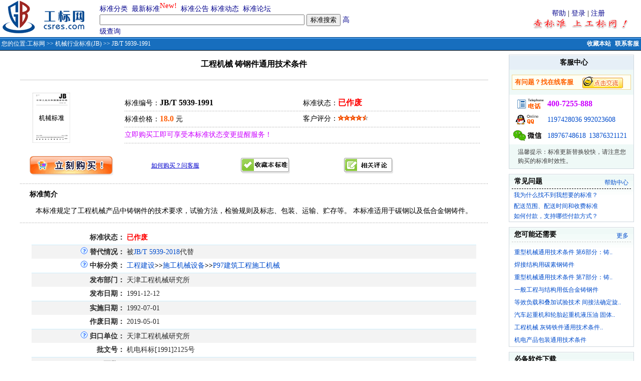

--- FILE ---
content_type: text/css
request_url: http://csres.com/css/style.css
body_size: 1822
content:
BODY
{
    FONT-FAMILY: "瀹嬩綋";
    FONT-SIZE: 10pt;
    BACKGROUND-COLOR: #ffffff;
    COLOR: #000000;
    LINE-HEIGHT: 150%;
    MARGIN-TOP: 1px;
    MARGIN-LEFT: 0px;
    MARGIN-RIGHT: 0px;
	margin-top: 0px;
	margin-bottom: 0px;
}
TD
{
    FONT-FAMILY: 瀹嬩綋;
    FONT-SIZE: 10pt;
    LINE-HEIGHT: 150%
}

A:link
{
    COLOR: #003399;
    TEXT-DECORATION: none
}


A:visited
{
    COLOR: #003399;
    TEXT-DECORATION: none
}

A:hover
{
    COLOR: #CC0033;
    TEXT-DECORATION: underline
}.xianshang {
	border-top-width: 1px;
	border-top-style: solid;
	border-top-color: #B41B12;
}
.xianxia {
	border-bottom-width: 1px;
	border-bottom-style: solid;
	border-bottom-color: #B41B12;
}
.xianzuo {
	border-left-width: 1px;
	border-left-style: solid;
	border-left-color: #B41B12;
}
.xianyou {
	border-right-width: 1px;
	border-right-style: solid;
	border-right-color: #B41B12;
}
.xiansx {
	border-top-width: 1px;
	border-bottom-width: 1px;
	border-top-style: solid;
	border-bottom-style: solid;
	border-top-color: #B41B12;
	border-bottom-color: #B41B12;
}
.huixia {
	border-bottom-width: 1px;
	border-bottom-style: solid;
	border-bottom-color: #DEDEDE;
}
.hui12 {
	font-size: 12px;
	color: #7E7E7E;
}
.hong12{
    font-size: 14px;
	color: #FF0000;
}
.xuxiaxian {
	border-bottom-width: 1px;
	border-bottom-style: dashed;
	border-bottom-color: #999999;
}

.bbsCaption {
	border-bottom-width: 1px;
	border-bottom-style: dashed;
	border-bottom-color: #999999;
	font:bolder;
    font-size: 14px;
	color:#7E7E7E;	
}
.bbs_title {
	font-size: 15px;
	font-weight: normal;
	color: #0000cc;
}

.input_num {
	BORDER-BOTTOM: #797979 1px solid; TEXT-ALIGN: center; BORDER-LEFT: #797979 1px solid; LINE-HEIGHT: 18px; WIDTH: 31px; HEIGHT: 18px; FONT-SIZE: 12px; BORDER-TOP: #797979 1px solid; BORDER-RIGHT: #797979 1px solid
}
.bbs_con {
	font-size: 14px;
	font-weight: normal;
}
.styletd {
	BORDER-TOP: #979595 1px solid
}
A.a03:link {
	FONT-SIZE: 12px; COLOR: #FF0000; TEXT-DECORATION: none
}
A.a03:visited {
	FONT-SIZE: 12px; COLOR: #FF0000; TEXT-DECORATION: none
}
A.a03:hover {
	FONT-SIZE: 12px; COLOR: #FF0000; TEXT-DECORATION: underline
}
A.a03:active {
	FONT-SIZE: 12px; COLOR: #ff0000; TEXT-DECORATION: underline
}
A.hui:link {
	FONT-SIZE: 12px; COLOR: #7E7E7E; TEXT-DECORATION: none
}
A.hui:visited {
	FONT-SIZE: 12px; COLOR: #7E7E7E; TEXT-DECORATION: none
}
A.hui:hover {
	FONT-SIZE: 12px; COLOR: #FF0000; TEXT-DECORATION: underline
}
A.hui:active {
	FONT-SIZE: 12px; COLOR: #7E7E7E; TEXT-DECORATION: underline
}
A.slan:link {
	FONT-SIZE: 12px; COLOR: #04048D; TEXT-DECORATION: none
}
A.slan:visited {
	FONT-SIZE: 12px; COLOR: #04048D; TEXT-DECORATION: none
}
A.slan:hover {
	FONT-SIZE: 12px; COLOR: #FF0000; TEXT-DECORATION: underline
}
A.slan:active {
	FONT-SIZE: 12px; COLOR: #04048D; TEXT-DECORATION: underline
}
A.slan13:link {
	FONT-SIZE: 14px;
	COLOR: #04048D;
	TEXT-DECORATION: none;
}
A.slan13:visited {
	FONT-SIZE: 14px;
	COLOR: #04048D;
	TEXT-DECORATION: none;
}
A.slan13:hover {
	FONT-SIZE: 14px;
	COLOR: #FF0000;
	TEXT-DECORATION: underline;
}
A.slan13:active {
	FONT-SIZE: 14px;
	COLOR: #04048D;
	TEXT-DECORATION: underline;
}
A.bai12:link {
	FONT-SIZE: 12px;
	COLOR: #FFFFFF;
	TEXT-DECORATION: none;
	font-weight: bold;
}
A.bai12:visited {
	FONT-SIZE: 12px;
	COLOR: #FFFFFF;
	TEXT-DECORATION: none;
	font-weight: bold;
}
A.bai12:hover {
	FONT-SIZE: 12px;
	COLOR: #FFFC00;
	TEXT-DECORATION: underline;
	font-weight: bold;
}
A.bai12:active {
	FONT-SIZE: 12px;
	COLOR: #FFFFFF;
	TEXT-DECORATION: underline;
	font-weight: bold;
}
.bai12cu {
	FONT-SIZE: 12px;
	COLOR: #FFFFFF;
	font-weight: bold;
}

.bai12xi{
	FONT-SIZE: 12px;
	COLOR: #FFFFFF;
}
A.lan:link {
	FONT-SIZE: 14px;
	COLOR: #0000CC;
	TEXT-DECORATION: underline;
	font-weight: normal;
}
A.lan:visited {
	FONT-SIZE: 14px;
	COLOR: #0000CC;
	TEXT-DECORATION: underline;
	font-weight: normal;
}
A.lan:hover {
	FONT-SIZE: 14px;
	COLOR: #0000CC;
	TEXT-DECORATION: none;
	font-weight: normal;
}
A.lan:active {
	FONT-SIZE: 14px;
	COLOR: #0000CC;
	TEXT-DECORATION: underline;
	font-weight: normal;
}
A.hong:link {
	FONT-SIZE: 14px;
	COLOR: #0000CC;
	TEXT-DECORATION: underline;
	font-weight: normal;
}
A.hong:visited {
	FONT-SIZE: 14px;
	COLOR: #0000CC;
	TEXT-DECORATION: underline;
	font-weight: normal;
}
A.hong:hover {
	FONT-SIZE: 14px;
	COLOR: #FF0000;
	TEXT-DECORATION: none;
	font-weight: normal;
}
A.hong:active {
	FONT-SIZE: 12px;
	COLOR: #0000CC;
	TEXT-DECORATION: underline;
	font-weight: normal;
}

a.v1:link {
		  FONT-SIZE: 14px;
          color: #000000;
}
a.v1:visited {
          color: #000000;
		  FONT-SIZE: 14px;
          text-decoration: underline;
}
a.v1:hover {
          color: #333333;
		  FONT-SIZE: 14px;
          text-decoration: underline;
}
a.v1:active {
          color: #FF0000;
		  FONT-SIZE: 14px;
          text-decoration: none;
}


.4kuang {
	border: 1px dashed #CCCCCC;
}
.lanxian {
	FONT-SIZE: 14px;
	COLOR: #0000CC;
	TEXT-DECORATION: underline;
	font-weight: normal;
}
.sxkuang {
	border-top: 1px dashed #525252;
	border-right: 1px #525252;
	border-bottom: 1px dashed #525252;
	border-left: 1px #525252;
}
.hei14 {
	FONT-SIZE: 14px;
	COLOR: #000000;
	font-weight: normal;
}
.hong16 {
	font-size: 16px;
	font-weight: bold;
	color: #FF5F08;
}
.hong14 {
	font-size: 13px;
	font-weight: bold;
	color: CC00FF;
}
.Money {
	font-size: 13px;
	font-weight: bold;
	color: #ff7100;
}
.sh14 {
	font-size: 14px;
	font-weight: normal;
	color: #2B2B2B;
}

.infoContent {
	font-size: 14px;
	font-weight: normal;
	color: #2B2B2B;
}

 
.xiaxian {
	border-bottom-width: 1px;
	border-bottom-style: dashed;
	border-bottom-color: #525252;
}
.ny_bg {
	background-color: #F3F3F3;
	border-top-width: 1px;
	border-top-style: solid;
	border-top-color: #CDEDFB;
}
.mb_bg {
	background-color: #FFFFFF;
	border-width: 1px;
	border-style: solid;
	border-color: #FF6600;
}
.ny_bg_bottom {
	background-color: #F3F3F3;
	border-bottom-width: 1px;
	border-bottom-style: solid;
	border-bottom-color: #CDEDFB;
}
.slan13cu{
	FONT-SIZE: 14px;
	COLOR: #0083DB;
	font-weight: bold;
}
.hong13cu{
	FONT-SIZE: 14px;
	COLOR:#D12203;
	font-weight: bold;
}
.slan13cu1{
	FONT-SIZE: 14px;
	COLOR: #0033FF;
	font-weight: bold;
}
A.sh14lian:link {
	FONT-SIZE: 14px;
	COLOR: #464646;
	font-weight: normal;
}
A.sh14lian:visited {
	FONT-SIZE: 14px;
	COLOR: #464646;
	font-weight: normal;
}
A.sh14lian:hover {
	FONT-SIZE: 14px;
	COLOR: #FF0000;
	TEXT-DECORATION: underline;
	font-weight: normal;
}
A.sh14lian:active {
	FONT-SIZE: 14px;
	COLOR: #464646;
	font-weight: normal;
}
.zyxian {
	border-right-width: 1px;
	border-left-width: 1px;
	border-right-style: solid;
	border-left-style: solid;
	border-right-color: #95A9F2;
	border-left-color: #95A9F2;
}
A.lan14lian:link {
	FONT-SIZE: 14px;
	COLOR: #0E3BD4;
	font-weight: normal;
}
A.lan14lian:visited {
	FONT-SIZE: 14px;
	COLOR: #0E3BD4;
	font-weight: normal;
}
A.lan14lian:hover {
	FONT-SIZE: 14px;
	COLOR: #FF0000;
	TEXT-DECORATION: underline;
	font-weight: normal;
}
A.lan14lian:active {
	FONT-SIZE: 12px;
	COLOR: #0E3BD4;
	font-weight: normal;
}
A.bai14lian:link {
	FONT-SIZE: 14px;
	COLOR: #FFFFFF;
	font-weight: bold;
}
A.bai14lian:visited {
	FONT-SIZE: 14px;
	COLOR: #FFFFFF;
	font-weight: bold;
}
A.bai14lian:hover {
	FONT-SIZE: 14px;
	COLOR: #FFFF00;
	TEXT-DECORATION: underline;
	font-weight: bold;
}
A.bai14lian:active {
	FONT-SIZE: 14px;
	COLOR: #FFFFFF;
	font-weight: bold;
}

A.bai12xiL:link {
  color: #FFFFFF;text-decoration: none;
 } 
A.bai12xiL:visited{
  color: #FFFFFF;text-decoration: none;
 }  
A.bai12xiL:hover{
  color: #FFFFFF;text-decoration: underline;
} 
A.bai12xiL:active{
  color: #FFFFFF;text-decoration:none;
}  

.bai14 {
	FONT-SIZE: 14px;
	COLOR: #FFFFFF;
}
.slan12 {
	FONT-SIZE: 12px; COLOR: #04048D; TEXT-DECORATION: none
}
.Pageinput {
	BORDER-RIGHT: #000000 1px solid; BORDER-TOP: #000000 1px solid; FONT-SIZE: 9pt; BORDER-LEFT: #000000 1px solid; BORDER-BOTTOM: #000000 1px solid; HEIGHT: 16px; BACKGROUND-COLOR: #eaeaea
}
.bgblue {
	BACKGROUND-POSITION: right top; BACKGROUND-IMAGE: url(/images/nn_17.gif); BACKGROUND-REPEAT: no-repeat; BACKGROUND-COLOR: #e5ebf6
}

table {
   padding-left:0.04em; 
   padding-RIGHT:0.01em; 

}

/*------------------------琛ㄦ牸鐨勫睘鎬�------------------------*/

table.heng {
	background-color: #333333;
	text-align: center;
	padding: 2px;
	font-size: 9pt;
}/*妯〃*/
table.shu {
	background-color: #333333;
	width: 100%;
	padding: 8px;
}/*鍧氳〃*/
th.th1 {
	background-color:*#D7E7FF;
	font-size: 9pt;
	padding: 0px;

}/*妯〃鐨勬爣棰樿*/
thead.th1 {
	background-color: #D7E7FF;
}/*妯〃鐨勬爣棰樿*/
thead.th2 {
	background-color:#FFFFFF;
	font-color: #003399;
	padding: 0px;
}/*妯〃鐨勬爣棰樿*/

tr.tr1 {
	background-color: #FFFFFF;
}/*鍧氳〃鐨勭櫧鑹茶*/
.shu1 {
	background-color: #E1EDFF;
	text-align: center;

}/*鍧氳〃鐨勬贰鑹茶*/

th {
	font-weight: lighter;
}/*th鐨勯€氱敤灞炴€�*/
td {
	font-size: 10.5pt;
}/*td鐨勯€氱敤灞炴€�*/

h1{
	font-size: 10px;
	font-weight: bold;
	color: #FF5F08;
}

table.notice {
	font-size: 9pt;	
	border-collapse:collapse;
	border-color:#0099CC;
}

